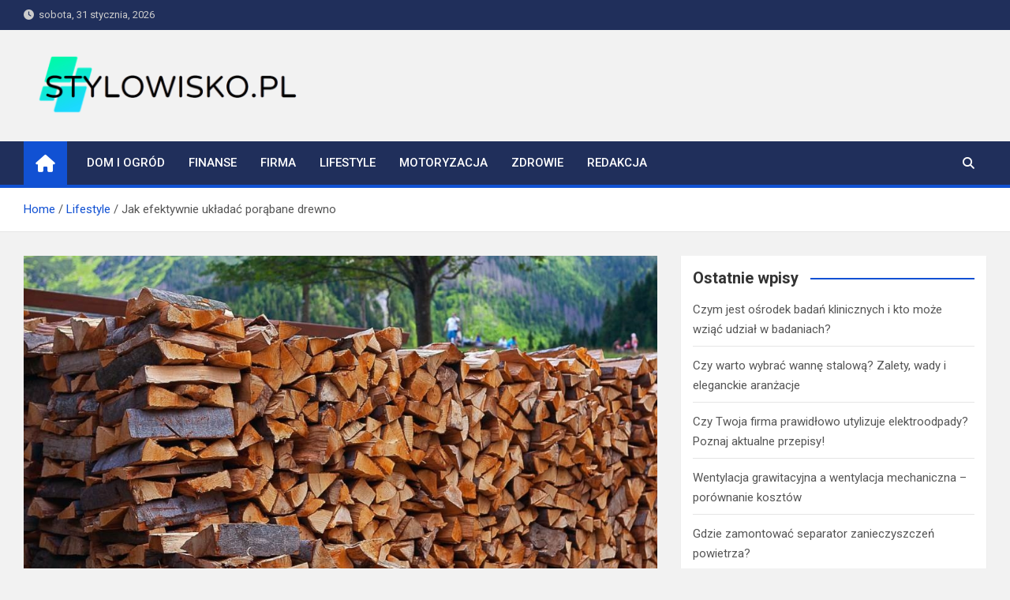

--- FILE ---
content_type: text/html; charset=UTF-8
request_url: https://www.stylowisko.pl/jak-ukladac-porabane-drewno/
body_size: 22359
content:
<!doctype html><html lang="pl-PL"><head><meta charset="UTF-8"><meta name="viewport" content="width=device-width, initial-scale=1, shrink-to-fit=no"><link rel="profile" href="https://gmpg.org/xfn/11"><meta name='robots' content='index, follow, max-image-preview:large, max-snippet:-1, max-video-preview:-1' /> <script data-cfasync="false" data-pagespeed-no-defer>var gtm4wp_datalayer_name = "dataLayer";
	var dataLayer = dataLayer || [];</script> <title>Jak efektywnie układać porąbane drewno - stylowisko.pl</title><link rel="canonical" href="https://www.stylowisko.pl/jak-ukladac-porabane-drewno/" /><meta property="og:locale" content="pl_PL" /><meta property="og:type" content="article" /><meta property="og:title" content="Jak efektywnie układać porąbane drewno" /><meta property="og:description" content="Czytelniku! Prosimy pamiętać, że wszystkie porady oraz pomoce wprowadzone na naszej stronie nie zastępują własnej konsultacji ze specjalistą/lekarzem. Korzystanie z treści umieszczonych na naszym blogu w praktyce zawsze powinno być&hellip;" /><meta property="og:url" content="https://www.stylowisko.pl/jak-ukladac-porabane-drewno/" /><meta property="og:site_name" content="stylowisko.pl" /><meta property="article:published_time" content="2023-01-06T08:54:14+00:00" /><meta property="article:modified_time" content="2024-01-06T09:54:49+00:00" /><meta property="og:image" content="https://www.stylowisko.pl/wp-content/uploads/2023/09/ukladanie-drewna-do-suszenia.jpg" /><meta property="og:image:width" content="976" /><meta property="og:image:height" content="650" /><meta property="og:image:type" content="image/jpeg" /><meta name="author" content="redakcja" /><meta name="twitter:card" content="summary_large_image" /><meta name="twitter:label1" content="Napisane przez" /><meta name="twitter:data1" content="redakcja" /><meta name="twitter:label2" content="Szacowany czas czytania" /><meta name="twitter:data2" content="16 minut" /> <script type="application/ld+json" class="yoast-schema-graph">{"@context":"https://schema.org","@graph":[{"@type":"Article","@id":"https://www.stylowisko.pl/jak-ukladac-porabane-drewno/#article","isPartOf":{"@id":"https://www.stylowisko.pl/jak-ukladac-porabane-drewno/"},"author":{"name":"redakcja","@id":"https://www.stylowisko.pl/#/schema/person/bdf279b1996e40ebb682e4abd78d1de8"},"headline":"Jak efektywnie układać porąbane drewno","datePublished":"2023-01-06T08:54:14+00:00","dateModified":"2024-01-06T09:54:49+00:00","mainEntityOfPage":{"@id":"https://www.stylowisko.pl/jak-ukladac-porabane-drewno/"},"wordCount":3119,"commentCount":0,"publisher":{"@id":"https://www.stylowisko.pl/#organization"},"image":{"@id":"https://www.stylowisko.pl/jak-ukladac-porabane-drewno/#primaryimage"},"thumbnailUrl":"https://www.stylowisko.pl/wp-content/uploads/2023/09/jak-ukladac-drewno-opalowe.jpg","articleSection":["Lifestyle"],"inLanguage":"pl-PL","potentialAction":[{"@type":"CommentAction","name":"Comment","target":["https://www.stylowisko.pl/jak-ukladac-porabane-drewno/#respond"]}]},{"@type":"WebPage","@id":"https://www.stylowisko.pl/jak-ukladac-porabane-drewno/","url":"https://www.stylowisko.pl/jak-ukladac-porabane-drewno/","name":"Jak efektywnie układać porąbane drewno - stylowisko.pl","isPartOf":{"@id":"https://www.stylowisko.pl/#website"},"primaryImageOfPage":{"@id":"https://www.stylowisko.pl/jak-ukladac-porabane-drewno/#primaryimage"},"image":{"@id":"https://www.stylowisko.pl/jak-ukladac-porabane-drewno/#primaryimage"},"thumbnailUrl":"https://www.stylowisko.pl/wp-content/uploads/2023/09/jak-ukladac-drewno-opalowe.jpg","datePublished":"2023-01-06T08:54:14+00:00","dateModified":"2024-01-06T09:54:49+00:00","breadcrumb":{"@id":"https://www.stylowisko.pl/jak-ukladac-porabane-drewno/#breadcrumb"},"inLanguage":"pl-PL","potentialAction":[{"@type":"ReadAction","target":["https://www.stylowisko.pl/jak-ukladac-porabane-drewno/"]}]},{"@type":"ImageObject","inLanguage":"pl-PL","@id":"https://www.stylowisko.pl/jak-ukladac-porabane-drewno/#primaryimage","url":"https://www.stylowisko.pl/wp-content/uploads/2023/09/jak-ukladac-drewno-opalowe.jpg","contentUrl":"https://www.stylowisko.pl/wp-content/uploads/2023/09/jak-ukladac-drewno-opalowe.jpg","width":1024,"height":623,"caption":"jak układać drewno opałowe"},{"@type":"BreadcrumbList","@id":"https://www.stylowisko.pl/jak-ukladac-porabane-drewno/#breadcrumb","itemListElement":[{"@type":"ListItem","position":1,"name":"Strona główna","item":"https://www.stylowisko.pl/"},{"@type":"ListItem","position":2,"name":"Jak efektywnie układać porąbane drewno"}]},{"@type":"WebSite","@id":"https://www.stylowisko.pl/#website","url":"https://www.stylowisko.pl/","name":"stylowisko.pl","description":"Blog","publisher":{"@id":"https://www.stylowisko.pl/#organization"},"potentialAction":[{"@type":"SearchAction","target":{"@type":"EntryPoint","urlTemplate":"https://www.stylowisko.pl/?s={search_term_string}"},"query-input":"required name=search_term_string"}],"inLanguage":"pl-PL"},{"@type":"Organization","@id":"https://www.stylowisko.pl/#organization","name":"stylowisko.pl","url":"https://www.stylowisko.pl/","logo":{"@type":"ImageObject","inLanguage":"pl-PL","@id":"https://www.stylowisko.pl/#/schema/logo/image/","url":"https://www.stylowisko.pl/wp-content/uploads/2023/09/cropped-stylowisko.pl-blog-wielotematyczny.png","contentUrl":"https://www.stylowisko.pl/wp-content/uploads/2023/09/cropped-stylowisko.pl-blog-wielotematyczny.png","width":791,"height":173,"caption":"stylowisko.pl"},"image":{"@id":"https://www.stylowisko.pl/#/schema/logo/image/"}},{"@type":"Person","@id":"https://www.stylowisko.pl/#/schema/person/bdf279b1996e40ebb682e4abd78d1de8","name":"redakcja","image":{"@type":"ImageObject","inLanguage":"pl-PL","@id":"https://www.stylowisko.pl/#/schema/person/image/","url":"https://secure.gravatar.com/avatar/8637b7166687e40a02dd8eb9b9c22f56?s=96&d=mm&r=g","contentUrl":"https://secure.gravatar.com/avatar/8637b7166687e40a02dd8eb9b9c22f56?s=96&d=mm&r=g","caption":"redakcja"},"sameAs":["https://www.stylowisko.pl"],"url":"https://www.stylowisko.pl/redakcja/admin/"}]}</script> <link rel='dns-prefetch' href='//fonts.googleapis.com' /><link rel="alternate" type="application/rss+xml" title="stylowisko.pl &raquo; Kanał z wpisami" href="https://www.stylowisko.pl/feed/" /><link rel="alternate" type="application/rss+xml" title="stylowisko.pl &raquo; Kanał z komentarzami" href="https://www.stylowisko.pl/comments/feed/" /><link rel="alternate" type="application/rss+xml" title="stylowisko.pl &raquo; Jak efektywnie układać porąbane drewno Kanał z komentarzami" href="https://www.stylowisko.pl/jak-ukladac-porabane-drewno/feed/" /><style>img.wp-smiley,
img.emoji {
	display: inline !important;
	border: none !important;
	box-shadow: none !important;
	height: 1em !important;
	width: 1em !important;
	margin: 0 0.07em !important;
	vertical-align: -0.1em !important;
	background: none !important;
	padding: 0 !important;
}</style><link rel='stylesheet' id='wp-block-library-css' href='https://www.stylowisko.pl/wp-includes/css/dist/block-library/style.min.css?ver=8d7fe98f27107495d7fca9f0b4d1394c' media='all' /><style id='classic-theme-styles-inline-css'>/*! This file is auto-generated */
.wp-block-button__link{color:#fff;background-color:#32373c;border-radius:9999px;box-shadow:none;text-decoration:none;padding:calc(.667em + 2px) calc(1.333em + 2px);font-size:1.125em}.wp-block-file__button{background:#32373c;color:#fff;text-decoration:none}</style><style id='global-styles-inline-css'>body{--wp--preset--color--black: #000000;--wp--preset--color--cyan-bluish-gray: #abb8c3;--wp--preset--color--white: #ffffff;--wp--preset--color--pale-pink: #f78da7;--wp--preset--color--vivid-red: #cf2e2e;--wp--preset--color--luminous-vivid-orange: #ff6900;--wp--preset--color--luminous-vivid-amber: #fcb900;--wp--preset--color--light-green-cyan: #7bdcb5;--wp--preset--color--vivid-green-cyan: #00d084;--wp--preset--color--pale-cyan-blue: #8ed1fc;--wp--preset--color--vivid-cyan-blue: #0693e3;--wp--preset--color--vivid-purple: #9b51e0;--wp--preset--gradient--vivid-cyan-blue-to-vivid-purple: linear-gradient(135deg,rgba(6,147,227,1) 0%,rgb(155,81,224) 100%);--wp--preset--gradient--light-green-cyan-to-vivid-green-cyan: linear-gradient(135deg,rgb(122,220,180) 0%,rgb(0,208,130) 100%);--wp--preset--gradient--luminous-vivid-amber-to-luminous-vivid-orange: linear-gradient(135deg,rgba(252,185,0,1) 0%,rgba(255,105,0,1) 100%);--wp--preset--gradient--luminous-vivid-orange-to-vivid-red: linear-gradient(135deg,rgba(255,105,0,1) 0%,rgb(207,46,46) 100%);--wp--preset--gradient--very-light-gray-to-cyan-bluish-gray: linear-gradient(135deg,rgb(238,238,238) 0%,rgb(169,184,195) 100%);--wp--preset--gradient--cool-to-warm-spectrum: linear-gradient(135deg,rgb(74,234,220) 0%,rgb(151,120,209) 20%,rgb(207,42,186) 40%,rgb(238,44,130) 60%,rgb(251,105,98) 80%,rgb(254,248,76) 100%);--wp--preset--gradient--blush-light-purple: linear-gradient(135deg,rgb(255,206,236) 0%,rgb(152,150,240) 100%);--wp--preset--gradient--blush-bordeaux: linear-gradient(135deg,rgb(254,205,165) 0%,rgb(254,45,45) 50%,rgb(107,0,62) 100%);--wp--preset--gradient--luminous-dusk: linear-gradient(135deg,rgb(255,203,112) 0%,rgb(199,81,192) 50%,rgb(65,88,208) 100%);--wp--preset--gradient--pale-ocean: linear-gradient(135deg,rgb(255,245,203) 0%,rgb(182,227,212) 50%,rgb(51,167,181) 100%);--wp--preset--gradient--electric-grass: linear-gradient(135deg,rgb(202,248,128) 0%,rgb(113,206,126) 100%);--wp--preset--gradient--midnight: linear-gradient(135deg,rgb(2,3,129) 0%,rgb(40,116,252) 100%);--wp--preset--font-size--small: 13px;--wp--preset--font-size--medium: 20px;--wp--preset--font-size--large: 36px;--wp--preset--font-size--x-large: 42px;--wp--preset--spacing--20: 0.44rem;--wp--preset--spacing--30: 0.67rem;--wp--preset--spacing--40: 1rem;--wp--preset--spacing--50: 1.5rem;--wp--preset--spacing--60: 2.25rem;--wp--preset--spacing--70: 3.38rem;--wp--preset--spacing--80: 5.06rem;--wp--preset--shadow--natural: 6px 6px 9px rgba(0, 0, 0, 0.2);--wp--preset--shadow--deep: 12px 12px 50px rgba(0, 0, 0, 0.4);--wp--preset--shadow--sharp: 6px 6px 0px rgba(0, 0, 0, 0.2);--wp--preset--shadow--outlined: 6px 6px 0px -3px rgba(255, 255, 255, 1), 6px 6px rgba(0, 0, 0, 1);--wp--preset--shadow--crisp: 6px 6px 0px rgba(0, 0, 0, 1);}:where(.is-layout-flex){gap: 0.5em;}:where(.is-layout-grid){gap: 0.5em;}body .is-layout-flow > .alignleft{float: left;margin-inline-start: 0;margin-inline-end: 2em;}body .is-layout-flow > .alignright{float: right;margin-inline-start: 2em;margin-inline-end: 0;}body .is-layout-flow > .aligncenter{margin-left: auto !important;margin-right: auto !important;}body .is-layout-constrained > .alignleft{float: left;margin-inline-start: 0;margin-inline-end: 2em;}body .is-layout-constrained > .alignright{float: right;margin-inline-start: 2em;margin-inline-end: 0;}body .is-layout-constrained > .aligncenter{margin-left: auto !important;margin-right: auto !important;}body .is-layout-constrained > :where(:not(.alignleft):not(.alignright):not(.alignfull)){max-width: var(--wp--style--global--content-size);margin-left: auto !important;margin-right: auto !important;}body .is-layout-constrained > .alignwide{max-width: var(--wp--style--global--wide-size);}body .is-layout-flex{display: flex;}body .is-layout-flex{flex-wrap: wrap;align-items: center;}body .is-layout-flex > *{margin: 0;}body .is-layout-grid{display: grid;}body .is-layout-grid > *{margin: 0;}:where(.wp-block-columns.is-layout-flex){gap: 2em;}:where(.wp-block-columns.is-layout-grid){gap: 2em;}:where(.wp-block-post-template.is-layout-flex){gap: 1.25em;}:where(.wp-block-post-template.is-layout-grid){gap: 1.25em;}.has-black-color{color: var(--wp--preset--color--black) !important;}.has-cyan-bluish-gray-color{color: var(--wp--preset--color--cyan-bluish-gray) !important;}.has-white-color{color: var(--wp--preset--color--white) !important;}.has-pale-pink-color{color: var(--wp--preset--color--pale-pink) !important;}.has-vivid-red-color{color: var(--wp--preset--color--vivid-red) !important;}.has-luminous-vivid-orange-color{color: var(--wp--preset--color--luminous-vivid-orange) !important;}.has-luminous-vivid-amber-color{color: var(--wp--preset--color--luminous-vivid-amber) !important;}.has-light-green-cyan-color{color: var(--wp--preset--color--light-green-cyan) !important;}.has-vivid-green-cyan-color{color: var(--wp--preset--color--vivid-green-cyan) !important;}.has-pale-cyan-blue-color{color: var(--wp--preset--color--pale-cyan-blue) !important;}.has-vivid-cyan-blue-color{color: var(--wp--preset--color--vivid-cyan-blue) !important;}.has-vivid-purple-color{color: var(--wp--preset--color--vivid-purple) !important;}.has-black-background-color{background-color: var(--wp--preset--color--black) !important;}.has-cyan-bluish-gray-background-color{background-color: var(--wp--preset--color--cyan-bluish-gray) !important;}.has-white-background-color{background-color: var(--wp--preset--color--white) !important;}.has-pale-pink-background-color{background-color: var(--wp--preset--color--pale-pink) !important;}.has-vivid-red-background-color{background-color: var(--wp--preset--color--vivid-red) !important;}.has-luminous-vivid-orange-background-color{background-color: var(--wp--preset--color--luminous-vivid-orange) !important;}.has-luminous-vivid-amber-background-color{background-color: var(--wp--preset--color--luminous-vivid-amber) !important;}.has-light-green-cyan-background-color{background-color: var(--wp--preset--color--light-green-cyan) !important;}.has-vivid-green-cyan-background-color{background-color: var(--wp--preset--color--vivid-green-cyan) !important;}.has-pale-cyan-blue-background-color{background-color: var(--wp--preset--color--pale-cyan-blue) !important;}.has-vivid-cyan-blue-background-color{background-color: var(--wp--preset--color--vivid-cyan-blue) !important;}.has-vivid-purple-background-color{background-color: var(--wp--preset--color--vivid-purple) !important;}.has-black-border-color{border-color: var(--wp--preset--color--black) !important;}.has-cyan-bluish-gray-border-color{border-color: var(--wp--preset--color--cyan-bluish-gray) !important;}.has-white-border-color{border-color: var(--wp--preset--color--white) !important;}.has-pale-pink-border-color{border-color: var(--wp--preset--color--pale-pink) !important;}.has-vivid-red-border-color{border-color: var(--wp--preset--color--vivid-red) !important;}.has-luminous-vivid-orange-border-color{border-color: var(--wp--preset--color--luminous-vivid-orange) !important;}.has-luminous-vivid-amber-border-color{border-color: var(--wp--preset--color--luminous-vivid-amber) !important;}.has-light-green-cyan-border-color{border-color: var(--wp--preset--color--light-green-cyan) !important;}.has-vivid-green-cyan-border-color{border-color: var(--wp--preset--color--vivid-green-cyan) !important;}.has-pale-cyan-blue-border-color{border-color: var(--wp--preset--color--pale-cyan-blue) !important;}.has-vivid-cyan-blue-border-color{border-color: var(--wp--preset--color--vivid-cyan-blue) !important;}.has-vivid-purple-border-color{border-color: var(--wp--preset--color--vivid-purple) !important;}.has-vivid-cyan-blue-to-vivid-purple-gradient-background{background: var(--wp--preset--gradient--vivid-cyan-blue-to-vivid-purple) !important;}.has-light-green-cyan-to-vivid-green-cyan-gradient-background{background: var(--wp--preset--gradient--light-green-cyan-to-vivid-green-cyan) !important;}.has-luminous-vivid-amber-to-luminous-vivid-orange-gradient-background{background: var(--wp--preset--gradient--luminous-vivid-amber-to-luminous-vivid-orange) !important;}.has-luminous-vivid-orange-to-vivid-red-gradient-background{background: var(--wp--preset--gradient--luminous-vivid-orange-to-vivid-red) !important;}.has-very-light-gray-to-cyan-bluish-gray-gradient-background{background: var(--wp--preset--gradient--very-light-gray-to-cyan-bluish-gray) !important;}.has-cool-to-warm-spectrum-gradient-background{background: var(--wp--preset--gradient--cool-to-warm-spectrum) !important;}.has-blush-light-purple-gradient-background{background: var(--wp--preset--gradient--blush-light-purple) !important;}.has-blush-bordeaux-gradient-background{background: var(--wp--preset--gradient--blush-bordeaux) !important;}.has-luminous-dusk-gradient-background{background: var(--wp--preset--gradient--luminous-dusk) !important;}.has-pale-ocean-gradient-background{background: var(--wp--preset--gradient--pale-ocean) !important;}.has-electric-grass-gradient-background{background: var(--wp--preset--gradient--electric-grass) !important;}.has-midnight-gradient-background{background: var(--wp--preset--gradient--midnight) !important;}.has-small-font-size{font-size: var(--wp--preset--font-size--small) !important;}.has-medium-font-size{font-size: var(--wp--preset--font-size--medium) !important;}.has-large-font-size{font-size: var(--wp--preset--font-size--large) !important;}.has-x-large-font-size{font-size: var(--wp--preset--font-size--x-large) !important;}
.wp-block-navigation a:where(:not(.wp-element-button)){color: inherit;}
:where(.wp-block-post-template.is-layout-flex){gap: 1.25em;}:where(.wp-block-post-template.is-layout-grid){gap: 1.25em;}
:where(.wp-block-columns.is-layout-flex){gap: 2em;}:where(.wp-block-columns.is-layout-grid){gap: 2em;}
.wp-block-pullquote{font-size: 1.5em;line-height: 1.6;}</style><link rel='stylesheet' id='cfblbcss-css' href='https://www.stylowisko.pl/wp-content/plugins/cardoza-facebook-like-box/cardozafacebook.css?ver=8d7fe98f27107495d7fca9f0b4d1394c' media='all' /><link rel='stylesheet' id='ez-toc-css' href='https://www.stylowisko.pl/wp-content/plugins/easy-table-of-contents/assets/css/screen.min.css?ver=2.0.54.1' media='all' /><style id='ez-toc-inline-css'>div#ez-toc-container .ez-toc-title {font-size: 120%;}div#ez-toc-container .ez-toc-title {font-weight: 500;}div#ez-toc-container ul li {font-size: 95%;}div#ez-toc-container nav ul ul li ul li {font-size: 90%!important;}
.ez-toc-container-direction {direction: ltr;}.ez-toc-counter ul{counter-reset: item ;}.ez-toc-counter nav ul li a::before {content: counters(item, ".", decimal) ". ";display: inline-block;counter-increment: item;flex-grow: 0;flex-shrink: 0;margin-right: .2em; float: left; }.ez-toc-widget-direction {direction: ltr;}.ez-toc-widget-container ul{counter-reset: item ;}.ez-toc-widget-container nav ul li a::before {content: counters(item, ".", decimal) ". ";display: inline-block;counter-increment: item;flex-grow: 0;flex-shrink: 0;margin-right: .2em; float: left; }</style><link rel='stylesheet' id='bootstrap-style-css' href='https://www.stylowisko.pl/wp-content/themes/magazinenp/assets/vendor/bootstrap/css/bootstrap.min.css?ver=4.0.0' media='all' /><link rel='stylesheet' id='font-awesome-style-css' href='https://www.stylowisko.pl/wp-content/themes/magazinenp/assets/vendor/font-awesome/css/font-awesome.css?ver=8d7fe98f27107495d7fca9f0b4d1394c' media='all' /><link rel='stylesheet' id='magazinenp-google-fonts-css' href='//fonts.googleapis.com/css?family=Roboto%3A100%2C300%2C300i%2C400%2C400i%2C500%2C500i%2C700%2C700i&#038;ver=8d7fe98f27107495d7fca9f0b4d1394c' media='all' /><link rel='stylesheet' id='owl-carousel-css' href='https://www.stylowisko.pl/wp-content/themes/magazinenp/assets/vendor/owl-carousel/owl.carousel.min.css?ver=2.3.4' media='all' /><link rel='stylesheet' id='magazinenp-main-style-css' href='https://www.stylowisko.pl/wp-content/themes/magazinenp/assets/css/magazinenp.css?ver=1.1.14' media='all' /><link rel='stylesheet' id='magazinenp-style-css' href='https://www.stylowisko.pl/wp-content/themes/magazinenp/style.css?ver=8d7fe98f27107495d7fca9f0b4d1394c' media='all' /> <script src='https://www.stylowisko.pl/wp-includes/js/jquery/jquery.min.js?ver=3.7.0' id='jquery-core-js'></script> <link rel="https://api.w.org/" href="https://www.stylowisko.pl/wp-json/" /><link rel="alternate" type="application/json" href="https://www.stylowisko.pl/wp-json/wp/v2/posts/227" /><link rel="EditURI" type="application/rsd+xml" title="RSD" href="https://www.stylowisko.pl/xmlrpc.php?rsd" /><link rel='shortlink' href='https://www.stylowisko.pl/?p=227' /><link rel="alternate" type="application/json+oembed" href="https://www.stylowisko.pl/wp-json/oembed/1.0/embed?url=https%3A%2F%2Fwww.stylowisko.pl%2Fjak-ukladac-porabane-drewno%2F" /><link rel="alternate" type="text/xml+oembed" href="https://www.stylowisko.pl/wp-json/oembed/1.0/embed?url=https%3A%2F%2Fwww.stylowisko.pl%2Fjak-ukladac-porabane-drewno%2F&#038;format=xml" /> <script data-cfasync="false" data-pagespeed-no-defer type="text/javascript">var dataLayer_content = {"pagePostType":"post","pagePostType2":"single-post","pageCategory":["lifestyle"],"pagePostAuthor":"redakcja"};
	dataLayer.push( dataLayer_content );</script> <script data-cfasync="false">(function(w,d,s,l,i){w[l]=w[l]||[];w[l].push({'gtm.start':
new Date().getTime(),event:'gtm.js'});var f=d.getElementsByTagName(s)[0],
j=d.createElement(s),dl=l!='dataLayer'?'&l='+l:'';j.async=true;j.src=
'//www.googletagmanager.com/gtm.js?id='+i+dl;f.parentNode.insertBefore(j,f);
})(window,document,'script','dataLayer','GTM-NMBKR6BX');</script> <link rel="pingback" href="https://www.stylowisko.pl/xmlrpc.php"><style class="magazinenp-dynamic-css">.mnp-category-item.mnp-cat-1{background-color:#81d742!important}.mnp-category-item.mnp-cat-1:hover{background-color:#4fa510!important}</style><noscript><style>.lazyload[data-src]{display:none !important;}</style></noscript><style>.lazyload{background-image:none !important;}.lazyload:before{background-image:none !important;}</style><style>.site-title,
			.site-description {
				position: absolute;
				clip: rect(1px, 1px, 1px, 1px);
			}</style><link rel="icon" href="https://www.stylowisko.pl/wp-content/uploads/2023/09/cropped-stylowisko.pl-blog-32x32.png" sizes="32x32" /><link rel="icon" href="https://www.stylowisko.pl/wp-content/uploads/2023/09/cropped-stylowisko.pl-blog-192x192.png" sizes="192x192" /><link rel="apple-touch-icon" href="https://www.stylowisko.pl/wp-content/uploads/2023/09/cropped-stylowisko.pl-blog-180x180.png" /><meta name="msapplication-TileImage" content="https://www.stylowisko.pl/wp-content/uploads/2023/09/cropped-stylowisko.pl-blog-270x270.png" /><style id="wp-custom-css">.cta-containero {
    background-color: #3498db; /* Niebieskie tło */
    color: white; /* Biały tekst */
    padding: 20px;
    border-radius: 5px;
    text-align: center;
    margin: 20px 0;
    transition: transform 0.3s ease, background-color 0.3s ease; /* Dodana animacja zmiany koloru tła */
}

.cta-containero:hover {
    transform: scale(1.05); /* Delikatne powiększenie całego elementu po najechaniu */
    background-color: #2980b9; /* Ciemniejszy niebieski po najechaniu */
}

.cta-texto {
    font-size: 16px;
    margin-bottom: 20px;
    transition: color 0.3s ease; /* Dodana animacja zmiany koloru tekstu */
}

.cta-texto:hover {
    color: #f0f0f0; /* Jaśniejszy kolor tekstu po najechaniu */
}

.cta-linko {
    color: white;
    text-decoration: none;
    font-weight: bold;
    transition: color 0.3s ease; /* Dodana animacja zmiany koloru linku */
}

.cta-linko:hover {
    color: #f0f0f0; /* Jaśniejszy kolor linku po najechaniu */
}

/* Uniwersalny styl dla ładnej tabelki */
  .pretty-table-container {
    width: 100%;
    margin: 20px 0;
    overflow: hidden; /* Zapobiega pojawianiu się pasków przewijania */
  }
  
  .pretty-table {
    width: 100%;
    border-collapse: separate; /* Pozwala na stosowanie border-radius */
    border-spacing: 0;
    table-layout: fixed; /* Tabela zawsze zajmuje 100% szerokości */
    background-color: #fff;
    box-shadow: 0 2px 8px rgba(0, 0, 0, 0.1);
    border-radius: 8px;
  }
  
  .pretty-table th,
  .pretty-table td {
    padding: 12px 15px;
    text-align: left;
    word-wrap: break-word;
  }
  
  /* Stylizacja nagłówków – gradient i wyraziste kolory */
  .pretty-table thead th {
    background: linear-gradient(45deg, #6fb1fc, #4364f7);
    color: #fff;
    font-weight: 600;
    border-bottom: 2px solid #ddd;
  }
  
  /* Stylizacja wierszy */
  .pretty-table tbody tr {
    transition: background-color 0.3s ease;
  }
  
  .pretty-table tbody tr:nth-child(even) {
    background-color: #f9f9f9;
  }
  
  .pretty-table tbody tr:nth-child(odd) {
    background-color: #fff;
  }
  
  .pretty-table tbody tr:hover {
    background-color: #e6f7ff;
  }
  
  .pretty-table tbody td {
    border-bottom: 1px solid #eee;
  }
  
  /* Usunięcie dolnej granicy w ostatnim wierszu */
  .pretty-table tbody tr:last-child td {
    border-bottom: none;
  }
  
  /* Responsywność – zmniejszenie paddingu na mniejszych ekranach */
  @media screen and (max-width: 600px) {
    .pretty-table th,
    .pretty-table td {
      padding: 10px 12px;
    }
  }</style></head><body data-rsssl=1 class="post-template-default single single-post postid-227 single-format-standard wp-custom-logo theme-body group-blog title-style4 magazinenp-image-hover-effect-theme_default right full_width_content_layout"><div id="page" class="site">
<a class="skip-link screen-reader-text" href="#content">Skip to content</a><header id="masthead" class="site-header"><div class="mnp-top-header"><div class="container"><div class="row gutter-10"><div class="col col-sm mnp-date-section"><div class="date"><ul><li>
<i class="mnp-icon fa fa-clock"></i>&nbsp;&nbsp;sobota, 31 stycznia, 2026</li></ul></div></div></div></div></div><div class="mnp-mid-header" ><div class="container"><div class="row align-items-center"><div class="col-lg-4 mnp-branding-wrap"><div class="site-branding navbar-brand">
<a href="https://www.stylowisko.pl/" class="custom-logo-link" rel="home"><img width="791" height="173" src="[data-uri]" class="custom-logo lazyload" alt="stylowisko.pl blog wielotematyczny" decoding="async" fetchpriority="high"   data-src="https://www.stylowisko.pl/wp-content/uploads/2023/09/cropped-stylowisko.pl-blog-wielotematyczny.png" data-srcset="https://www.stylowisko.pl/wp-content/uploads/2023/09/cropped-stylowisko.pl-blog-wielotematyczny.png 791w, https://www.stylowisko.pl/wp-content/uploads/2023/09/cropped-stylowisko.pl-blog-wielotematyczny-300x66.png 300w, https://www.stylowisko.pl/wp-content/uploads/2023/09/cropped-stylowisko.pl-blog-wielotematyczny-768x168.png 768w" data-sizes="auto" data-eio-rwidth="791" data-eio-rheight="173" /><noscript><img width="791" height="173" src="https://www.stylowisko.pl/wp-content/uploads/2023/09/cropped-stylowisko.pl-blog-wielotematyczny.png" class="custom-logo" alt="stylowisko.pl blog wielotematyczny" decoding="async" fetchpriority="high" srcset="https://www.stylowisko.pl/wp-content/uploads/2023/09/cropped-stylowisko.pl-blog-wielotematyczny.png 791w, https://www.stylowisko.pl/wp-content/uploads/2023/09/cropped-stylowisko.pl-blog-wielotematyczny-300x66.png 300w, https://www.stylowisko.pl/wp-content/uploads/2023/09/cropped-stylowisko.pl-blog-wielotematyczny-768x168.png 768w" sizes="(max-width: 791px) 100vw, 791px" data-eio="l" /></noscript></a><h2 class="site-title"><a href="https://www.stylowisko.pl/"
rel="home">stylowisko.pl</a></h2><p class="site-description">Blog</p></div></div></div></div></div><nav class="mnp-bottom-header navbar navbar-expand-lg d-block mnp-sticky1"><div class="navigation-bar"><div class="navigation-bar-top"><div class="container"><div class="mnp-home-icon"><a href="https://www.stylowisko.pl/" rel="home"><i
class="fa fa-home"></i></a></div>
<button class="navbar-toggler menu-toggle collapsed" type="button" data-toggle="collapse"
data-target="#navbarCollapse" aria-controls="navbarCollapse" aria-expanded="false"
aria-label="Toggle navigation"></button>
<button class="search-toggle"></button></div><div class="search-bar"><div class="container"><div id="magazinenp-search-block" class="search-block off"><form action="https://www.stylowisko.pl/" method="get" class="search-form">
<label class="assistive-text"> Szukaj </label><div class="input-group">
<input type="search" value="" placeholder="Szukaj" class="form-control s" name="s"><div class="input-group-prepend">
<button class="btn btn-theme">Szukaj</button></div></div></form></div></div></div></div><div class="navbar-main"><div class="container"><div class="mnp-home-icon"><a href="https://www.stylowisko.pl/" rel="home"><i
class="fa fa-home"></i></a></div><div class="collapse navbar-collapse" id="navbarCollapse"><div id="site-navigation"
class="main-navigation nav-uppercase"
role="navigation"><ul class="nav-menu navbar-nav d-lg-block"><li id="menu-item-2209" class="menu-item menu-item-type-taxonomy menu-item-object-category menu-item-2209"><a href="https://www.stylowisko.pl/dom-i-ogrod/">Dom i ogród</a></li><li id="menu-item-2210" class="menu-item menu-item-type-taxonomy menu-item-object-category menu-item-2210"><a href="https://www.stylowisko.pl/finanse/">Finanse</a></li><li id="menu-item-2211" class="menu-item menu-item-type-taxonomy menu-item-object-category menu-item-2211"><a href="https://www.stylowisko.pl/firma/">Firma</a></li><li id="menu-item-2212" class="menu-item menu-item-type-taxonomy menu-item-object-category current-post-ancestor current-menu-parent current-post-parent menu-item-2212"><a href="https://www.stylowisko.pl/lifestyle/">Lifestyle</a></li><li id="menu-item-2213" class="menu-item menu-item-type-taxonomy menu-item-object-category menu-item-2213"><a href="https://www.stylowisko.pl/motoryzacja/">Motoryzacja</a></li><li id="menu-item-2214" class="menu-item menu-item-type-taxonomy menu-item-object-category menu-item-2214"><a href="https://www.stylowisko.pl/zdrowie/">Zdrowie</a></li><li id="menu-item-3306" class="menu-item menu-item-type-post_type menu-item-object-page menu-item-3306"><a href="https://www.stylowisko.pl/redakcja/">Redakcja</a></li></ul></div></div><div class="nav-search">
<button class="search-toggle"></button></div></div></div></div></nav><div id="breadcrumb"><div class="container"><div role="navigation" aria-label="Breadcrumbs" class="breadcrumb-trail breadcrumbs" itemprop="breadcrumb"><ul class="trail-items" itemscope itemtype="http://schema.org/BreadcrumbList"><meta name="numberOfItems" content="3" /><meta name="itemListOrder" content="Ascending" /><li itemprop="itemListElement" itemscope itemtype="http://schema.org/ListItem" class="trail-item trail-begin"><a href="https://www.stylowisko.pl/" rel="home" itemprop="item"><span itemprop="name">Home</span></a><meta itemprop="position" content="1" /></li><li itemprop="itemListElement" itemscope itemtype="http://schema.org/ListItem" class="trail-item"><a href="https://www.stylowisko.pl/lifestyle/" itemprop="item"><span itemprop="name">Lifestyle</span></a><meta itemprop="position" content="2" /></li><li itemprop="itemListElement" itemscope itemtype="http://schema.org/ListItem" class="trail-item trail-end"><span itemprop="name">Jak efektywnie układać porąbane drewno</span><meta itemprop="position" content="3" /></li></ul></div></div></div></header><div id="content"
class="site-content"><div class="container"><div class="row justify-content-center site-content-row"><div id="primary" class="content-area col-lg-8 "><main id="main" class="site-main"><div class="post-227 post type-post status-publish format-standard has-post-thumbnail hentry category-lifestyle"><figure class="post-featured-image page-single-img-wrap magazinenp-parts-item"><div class="mnp-post-image lazyload"
style="" data-back="https://www.stylowisko.pl/wp-content/uploads/2023/09/jak-ukladac-drewno-opalowe.jpg"></div></figure><div class="entry-meta category-meta"><div class="cat-links">			<a class="mnp-category-item mnp-cat-6"
href="https://www.stylowisko.pl/lifestyle/" rel="category tag">Lifestyle</a></div></div><header class="entry-header magazinenp-parts-item"><h1 class="entry-title">Jak efektywnie układać porąbane drewno</h1></header><div class="entry-meta magazinenp-parts-item"><div class="date created-date"><a href="https://www.stylowisko.pl/jak-ukladac-porabane-drewno/" title="Jak efektywnie układać porąbane drewno"><i class="mnp-icon fa fa-clock"></i>3 lata temu</a></div><div class="by-author vcard author"><a href="https://www.stylowisko.pl/redakcja/admin/"><i class="mnp-icon fa fa-user-circle"></i>redakcja</a></div><div class="comments">
<a href="https://www.stylowisko.pl/jak-ukladac-porabane-drewno/#respond">Brak komentarzy</a></div></div><div class="entry-content magazinenp-parts-item"><p style="text-align: justify;"><span style="color: #ff0000;"><em><br />
</em><br />
<strong>Czytelniku!</strong><br />
Prosimy pamiętać, że wszystkie porady oraz pomoce wprowadzone na naszej stronie nie zastępują własnej konsultacji ze specjalistą/lekarzem. Korzystanie z treści umieszczonych na naszym blogu w praktyce zawsze powinno być konsultowane z profesjonalistą o odpowiednich kwalifikacjach. Redakcja i wydawcy naszej strony internetowej nie ponoszą winy za wykorzystanie informacji publikowanych na stronie.<em><br />
</em></span></p><p style="text-align: justify;">Układanie i przechowywanie porąbanego drewna stanowi kluczowy etap przygotowania opału, zarówno w celach grzewczych, jak i komercyjnych. Prawidłowe zorganizowanie stosu drewna nie tylko zapewni optymalne warunki suszenia, ale także ułatwi późniejszy dostęp i użytkowanie. W poniższym artykule przedstawimy wskazówki dotyczące efektywnego układania porąbanego drewna, uwzględniając techniczne aspekty tego procesu.</p><p><strong>1. Wybór lokalizacji:</strong><br />
Przed rozpoczęciem układania drewna, należy odpowiednio dobrać miejsce. Wybierz obszar z dala od źródeł wilgoci i blisko miejsca, w którym drewno będzie wykorzystywane. Unikaj przewiewnych miejsc, które mogą przyspieszać wysychanie drewna w niekontrolowany sposób.</p><p><strong>2. Przygotowanie podłoża:</strong><br />
Podłoże, na którym będzie układane drewno, powinno być równane i osuszone. Jeśli to możliwe, zastosuj warstwę tkaniny przepuszczalnej, aby izolować drewno od ziemi i zmniejszyć wilgotność wstępną.</p><p><strong>3. Układanie w systemie krzyżowym:</strong><br />
Najefektywniejszym sposobem układania drewna jest tzw. system krzyżowy. Polega on na ułożeniu kolejnych warstw drewna prostopadle do siebie, tworząc w miarę stabilną konstrukcję. Taki układ zapewnia lepszą wentylację i równomierne suszenie całego stosu.</p><p><strong>4. Zachowanie odstępów:</strong><br />
Pomiędzy poszczególnymi kawałkami drewna pozostaw odstępy, aby zapewnić swobodny przepływ powietrza. To istotne, aby wilgoć mogła parować z drewna, co przyspiesza proces suszenia i redukuje ryzyko pleśni.</p><p><strong>5. Kształt stosu:</strong><br />
Stos drewna warto kształtować, tworząc lekki spadek ku tyłowi. Dzięki temu woda deszczowa będzie spływać z powierzchni stosu, minimalizując wchłanianie wilgoci.</p><p><strong>6. Zabezpieczenie przed deszczem:</strong><br />
Chociaż drewno potrzebuje powietrza do suszenia, nadmierna wilgoć wskutek deszczu może opóźnić ten proces. Zainwestuj w daszek lub plandekę, która ochroni drewno przed opadami atmosferycznymi.</p><p><strong>7. Zastosowanie przekładki:</strong><br />
Na szczycie stosu drewna można zastosować przekładkę &#8211; większy kawałek drewna ułożony pionowo. To zabezpieczy środkową część stosu przed nadmiernym nasłonecznieniem i opadami.</p><p><strong>8. Rotacja drewna:</strong><br />
Aby utrzymać równomierne wysuszenie, warto regularnie obracać drewno w stosie, przenosząc zewnętrzne elementy do środka. To zapobiegnie nadmiernemu wysuszeniu części wystawionych na działanie słońca i wiatru. Efektywne układanie porąbanego drewna to nie tylko kwestia estetyki, ale przede wszystkim funkcjonalności. Poprawnie zorganizowany stos drewna przyspieszy proces suszenia, zapewni optymalne właściwości opałowe oraz zmniejszy ryzyko powstawania szkodliwych mikroorganizmów. Pamiętaj, że odpowiednie przechowywanie drewna to inwestycja w komfort cieplny i oszczędność paliwa.</p><div id="ez-toc-container" class="ez-toc-v2_0_54_1 ez-toc-wrap-center counter-hierarchy ez-toc-counter ez-toc-grey ez-toc-container-direction"><div class="ez-toc-title-container"><p class="ez-toc-title " >Spis Treści</p>
<span class="ez-toc-title-toggle"><a href="#" class="ez-toc-pull-right ez-toc-btn ez-toc-btn-xs ez-toc-btn-default ez-toc-toggle" aria-label="Toggle Table of Content" role="button"><label for="item-697d6bed3cc5f" ><span class=""><span style="display:none;">Toggle</span><span class="ez-toc-icon-toggle-span"><svg style="fill: #999;color:#999" xmlns="http://www.w3.org/2000/svg" class="list-377408" width="20px" height="20px" viewBox="0 0 24 24" fill="none"><path d="M6 6H4v2h2V6zm14 0H8v2h12V6zM4 11h2v2H4v-2zm16 0H8v2h12v-2zM4 16h2v2H4v-2zm16 0H8v2h12v-2z" fill="currentColor"></path></svg><svg style="fill: #999;color:#999" class="arrow-unsorted-368013" xmlns="http://www.w3.org/2000/svg" width="10px" height="10px" viewBox="0 0 24 24" version="1.2" baseProfile="tiny"><path d="M18.2 9.3l-6.2-6.3-6.2 6.3c-.2.2-.3.4-.3.7s.1.5.3.7c.2.2.4.3.7.3h11c.3 0 .5-.1.7-.3.2-.2.3-.5.3-.7s-.1-.5-.3-.7zM5.8 14.7l6.2 6.3 6.2-6.3c.2-.2.3-.5.3-.7s-.1-.5-.3-.7c-.2-.2-.4-.3-.7-.3h-11c-.3 0-.5.1-.7.3-.2.2-.3.5-.3.7s.1.5.3.7z"/></svg></span></span></label><input aria-label="Toggle" aria-label="item-697d6bed3cc5f"  type="checkbox" id="item-697d6bed3cc5f"></a></span></div><nav><ul class='ez-toc-list ez-toc-list-level-1 ' ><li class='ez-toc-page-1 ez-toc-heading-level-2'><a class="ez-toc-link ez-toc-heading-1" href="#Jak_przygotowac_miejsce_do_ukladania_drewna" title="Jak przygotować miejsce do układania drewna?">Jak przygotować miejsce do układania drewna?</a></li><li class='ez-toc-page-1 ez-toc-heading-level-2'><a class="ez-toc-link ez-toc-heading-2" href="#Jakie_sa_najlepsze_techniki_ukladania_drewna_na_stosie" title="Jakie są najlepsze techniki układania drewna na stosie?">Jakie są najlepsze techniki układania drewna na stosie?</a></li><li class='ez-toc-page-1 ez-toc-heading-level-2'><a class="ez-toc-link ez-toc-heading-3" href="#Dlaczego_wazne_jest_prawidlowe_ulozenie_drewna_na_stosie" title="Dlaczego ważne jest prawidłowe ułożenie drewna na stosie?">Dlaczego ważne jest prawidłowe ułożenie drewna na stosie?</a></li><li class='ez-toc-page-1 ez-toc-heading-level-2'><a class="ez-toc-link ez-toc-heading-4" href="#Kiedy_stosowac_ukladanie_poziome_a_kiedy_pionowe" title="Kiedy stosować układanie poziome, a kiedy pionowe?">Kiedy stosować układanie poziome, a kiedy pionowe?</a></li><li class='ez-toc-page-1 ez-toc-heading-level-2'><a class="ez-toc-link ez-toc-heading-5" href="#Jakie_sa_popularne_bledy_w_ukladaniu_drewna_i_jak_ich_uniknac" title="Jakie są popularne błędy w układaniu drewna i jak ich uniknąć?">Jakie są popularne błędy w układaniu drewna i jak ich uniknąć?</a></li><li class='ez-toc-page-1 ez-toc-heading-level-2'><a class="ez-toc-link ez-toc-heading-6" href="#Czy_istnieja_specjalne_zalecenia_dotyczace_ukladania_drewna_lisciastego_i_iglastego" title="Czy istnieją specjalne zalecenia dotyczące układania drewna liściastego i iglastego?">Czy istnieją specjalne zalecenia dotyczące układania drewna liściastego i iglastego?</a></li></ul></nav></div><h2 style="text-align: center;"><span class="ez-toc-section" id="Jak_przygotowac_miejsce_do_ukladania_drewna"></span><em>Jak przygotować miejsce do układania drewna</em>?<span class="ez-toc-section-end"></span></h2><p style="text-align: justify;">Drewno, jako wszechstronny i popularny materiał budowlany, wymaga odpowiedniego przygotowania miejsca przed układaniem. Nie tylko wpływa to na efektywność procesu, ale również na trwałość drewna oraz bezpieczeństwo pracy. Przed przystąpieniem do układania porąbanego drewna, istnieje kilka kluczowych kroków, które należy podjąć w celu zapewnienia optymalnych warunków.</p><p><strong>1. Wybór Odpowiedniego Obszaru</strong><br />
Pierwszym krokiem w przygotowaniu miejsca do układania drewna jest odpowiedni wybór obszaru. Należy wybrać płaską, stabilną powierzchnię, która jest oddalona od budynków i roślinności. Unikaj miejsc, które mogą być narażone na nadmierną wilgoć, co może prowadzić do gnicia drewna.</p><p><strong>2. Oczyszczenie Terenu</strong><br />
Przed układaniem drewna konieczne jest gruntowne oczyszczenie terenu z wszelkich przeszkód i niechcianych przedmiotów. Usuń kamienie, korzenie drzew oraz inne potencjalnie niebezpieczne elementy. To pomoże uniknąć uszkodzeń narzędzi i drewna podczas procesu układania.</p><p><strong>3. Poziomowanie Powierzchni</strong><br />
Drewno układa się najlepiej na powierzchni, która jest dokładnie wypoziomowana. Nierówności mogą prowadzić do niestabilnego układania się drewna oraz wpływać negatywnie na jego trwałość. W razie potrzeby użyj poziomnicy lub wyrównaj teren, aby uzyskać równą podstawę.</p><p><strong>4. Tworzenie Podkładki</strong><br />
Podkładka to warstwa materiału umieszczona między drewnem a podłożem. Może to być folia ochronna lub specjalna mata chroniąca drewno przed wilgocią wchłanianą z gruntu. Podkładka pomaga zabezpieczyć drewno przed gniciem oraz ułatwia jego przesuwanie podczas układania.</p><p><strong>5. Organizacja Przestrzeni</strong><br />
Efektywne przygotowanie miejsca obejmuje również organizację przestrzeni wokół obszaru układania drewna. Upewnij się, że masz wystarczająco dużo miejsca na składowanie drewna, narzędzi oraz innych niezbędnych przedmiotów. To zminimalizuje konieczność częstego przemieszczania się podczas pracy.</p><p><strong>6. Narzędzia i Wyposażenie</strong><br />
Przed przystąpieniem do układania drewna, upewnij się, że masz odpowiednie narzędzia i wyposażenie. Do podstawowych narzędzi należą młotek, siekiera, piła, a także narzędzia do pomiarów i wyrównywania. Pamiętaj również o środkach ochrony osobistej, takich jak rękawice i okulary ochronne. Przygotowanie odpowiedniego miejsca do układania drewna to kluczowy krok w procesie efektywnego i bezpiecznego pracowania z tym materiałem. Wybór właściwego obszaru, oczyszczenie terenu, poziomowanie powierzchni oraz organizacja przestrzeni to elementy, które wpłyną na trwałość drewna i komfort pracy. Pamiętaj również o stosowaniu odpowiednich narzędzi i wyposażenia, aby osiągnąć najlepsze rezultaty. Dbałość o te szczegóły zapewni nie tylko skuteczne układanie drewna, ale także ochroni je przed uszkodzeniami i zachowa jego jakość na dłużej.</p><p><img decoding="async" class="aligncenter size-large wp-image-258 lazyload" src="[data-uri]" alt="jak ukladac drewno" width="800" height="529" data-src="https://stylowisko.pl/wp-content/uploads/2023/09/jak-ukladac-drewno.jpg" data-eio-rwidth="800" data-eio-rheight="529" /><noscript><img decoding="async" class="aligncenter size-large wp-image-258" src="https://stylowisko.pl/wp-content/uploads/2023/09/jak-ukladac-drewno.jpg" alt="jak ukladac drewno" width="800" height="529" data-eio="l" /></noscript></p><h2 style="text-align: center;"><span class="ez-toc-section" id="Jakie_sa_najlepsze_techniki_ukladania_drewna_na_stosie"></span><em>Jakie są najlepsze techniki układania drewna na stosie?</em><span class="ez-toc-section-end"></span></h2><p style="text-align: justify;">Skuteczne układanie drewna na stosie jest kluczowym etapem w procesie przechowywania i przygotowania opału. Odpowiednio zorganizowany stos drewna nie tylko ułatwia przechowywanie, ale także wpływa na efektywność spalania i długowieczność drewna jako źródła ciepła. W niniejszym artykule omówimy kilka najskuteczniejszych technik układania drewna na stosie, które zapewnią optymalne warunki suszenia, wentylacji i dostępu do drewna.</p><p style="text-align: justify;"><strong>Układanie w ukos:</strong><br />
Układanie drewna na stosie pod kątem ukośnym to jeden ze sprawdzonych sposobów zapewnienia dobrej wentylacji. Drewno ułożone w ten sposób tworzy przestrzenie pomiędzy kawałkami, przez które powietrze może swobodnie przepływać. Dzięki temu wilgoć ma możliwość odparowywania, co skutkuje lepszym suszeniem drewna i minimalizuje ryzyko pleśni czy gnicia.</p><p style="text-align: justify;"><strong>Warstwowy układ:</strong><br />
Kolejną skuteczną techniką jest układanie drewna warstwowo. Polega to na układaniu kolejnych warstw drewna na przemian, tak aby każda warstwa była przesunięta względem poprzedniej. To umożliwia równomierne rozłożenie ciężaru drewna na stosie, co przeciwdziała jego zapadaniu się i utrzymaniu stabilnej konstrukcji.</p><p style="text-align: justify;"><strong> Układanie krzyżowe:</strong><br />
Układanie drewna na stosie w sposób krzyżowy to skuteczny sposób na zwiększenie stabilności konstrukcji stosu. Drewno ułożone pod kątem prostym w stosunku do poprzedniej warstwy tworzy rodzaj &#8222;siatki&#8221;, która utrzymuje drewno na miejscu i minimalizuje ryzyko przewracania się stosu.</p><p style="text-align: justify;"><strong> Ułożenie na drewnianej podstawie:</strong><br />
Aby zabezpieczyć drewno przed wilgocią wchłanianą z ziemi, warto ułożyć je na drewnianej podstawie lub palecie. Dzięki temu warstwa dolna drewna nie będzie bezpośrednio narażona na wilgoć z podłoża, co może znacznie wydłużyć żywotność drewna.</p><p style="text-align: justify;"><strong>Utrzymywanie odstępów:</strong><br />
Podczas układania drewna na stosie ważne jest, aby zachować pewne odstępy pomiędzy kawałkami drewna. To umożliwia swobodny przepływ powietrza i sprzyja skutecznemu procesowi suszenia drewna. Odstępy pozwalają również na kontrolowanie wilgotności, ponieważ łatwiej jest monitorować stan drewna.<br />
Efektywne układanie drewna na stosie to kluczowy czynnik wpływający na jakość opału oraz trwałość drewna. Techniki takie jak układanie w ukos, warstwowy układ, ułożenie krzyżowe, korzystanie z drewnianej podstawy oraz utrzymanie odstępów znacząco wpływają na proces suszenia, wentylacji i przechowywania drewna.<strong> Przy zachowaniu tych technik, można osiągnąć optymalne warunki</strong> dla drewna opałowego, co przekłada się na wydajniejsze i ekonomiczne korzystanie z tego źródła ciepła.</p><p><img decoding="async" class="aligncenter size-large wp-image-258 lazyload" src="[data-uri]" alt="jak układać porąbane drewno" width="800" height="529" data-src="https://stylowisko.pl/wp-content/uploads/2023/09/jak-ukladac-porabane-drewno.jpg" data-eio-rwidth="800" data-eio-rheight="529" /><noscript><img decoding="async" class="aligncenter size-large wp-image-258" src="https://stylowisko.pl/wp-content/uploads/2023/09/jak-ukladac-porabane-drewno.jpg" alt="jak układać porąbane drewno" width="800" height="529" data-eio="l" /></noscript></p><h2 style="text-align: center;"><span class="ez-toc-section" id="Dlaczego_wazne_jest_prawidlowe_ulozenie_drewna_na_stosie"></span><em>Dlaczego ważne jest prawidłowe ułożenie drewna na stosie</em>?<span class="ez-toc-section-end"></span></h2><p style="text-align: justify;">Prawidłowe ułożenie drewna na stosie ma kluczowe znaczenie dla utrzymania jego jakości, efektywnego procesu suszenia oraz optymalnego wykorzystania dostępnego miejsca. Poprzez zastosowanie odpowiednich technik układania drewna, możemy osiągnąć nie tylko lepszą jakość paliwa, ale także zminimalizować straty spowodowane nieprawidłowym przechowywaniem.</p><p><strong>Zapobieganie wilgotności:</strong><br />
<strong>Odpowiednie ułożenie drewna pozwala na uniknięcie nadmiernego nasiąknięcia wilgocią. </strong><br />
Właściwie ukształtowane stosy drewna umożliwiają swobodny przepływ powietrza, co przyczynia się do naturalnego procesu suszenia drewna. Wilgotność drewna ma kluczowy wpływ na efektywność spalania, a także na ilość wytwarzanych szkodliwych substancji podczas procesu spalania. Poprzez prawidłowe ułożenie drewna, możemy skutecznie ograniczyć ilość wilgoci w drewnie, co przekłada się na wydajniejsze i bardziej ekologiczne spalanie.</p><p><strong>Zminimalizowanie strat miejsca:</strong><br />
<strong>Efektywne układanie drewna pozwala na lepsze wykorzystanie dostępnego miejsca. </strong><br />
Stosowanie technik takich jak układanie w kratkę lub stosowanie stabilnych podpór umożliwia tworzenie stabilnych stosów drewna, które zajmują mniej miejsca. Dzięki temu można przechowywać większą ilość drewna na ograniczonej przestrzeni, co ma znaczenie szczególnie w przypadku niewielkich składów drewna.</p><p><strong>Zapewnienie wentylacji:</strong><br />
<strong>Prawidłowe ułożenie drewna umożliwia swobodny przepływ powietrza wokół każdego kawałka drewna. </strong><br />
To kluczowe dla procesu suszenia i utrzymania optymalnej wilgotności drewna. Drewno, które jest źle ułożone i nie ma wystarczającej przestrzeni do oddychania, może stać się miejscem zbierania się wilgoci, co prowadzi do rozwoju pleśni, grzybów i innych mikroorganizmów. Prawidłowe wentylowanie drewna zapobiega temu zjawisku i utrzymuje drewno w odpowiedniej kondycji.</p><p><strong>Ochrona przed zanieczyszczeniami:</strong><br />
<strong>Odpowiednie ułożenie drewna na stosie chroni je przed zanieczyszczeniami i zabrudzeniami. </strong><br />
Gdy drewno jest blisko ziemi lub w bezpośrednim kontakcie z wilgotnym podłożem, może łatwo ulegać zabrudzeniu, korozji lub zepsuciu. Prawidłowe ułożenie drewna na podwyższonych platformach lub paletach pozwala uniknąć tych problemów i utrzymać drewno w czystości oraz dobrym stanie.</p><p style="text-align: justify;">Wniosek jest jednoznaczny –<br />
<strong>prawidłowe ułożenie drewna na stosie jest kluczowym czynnikiem wpływającym na jakość, trwałość i wydajność drewna jako paliwa. </strong><br />
Dzięki zastosowaniu odpowiednich technik układania drewna, możemy zminimalizować wilgotność, wykorzystać dostępne miejsce w sposób efektywny, zapewnić odpowiednią wentylację oraz ochronić drewno przed zanieczyszczeniami. To wszystko przekłada się na lepsze doświadczenie w spalaniu drewna i dłuższą żywotność naszych zapasów opału.</p><p><img decoding="async" class="aligncenter size-large wp-image-258 lazyload" src="[data-uri]" alt="jak układać drewno opałowe" width="800" height="529" data-src="https://stylowisko.pl/wp-content/uploads/2023/09/jak-ukladac-drewno-opalowe.jpg" data-eio-rwidth="800" data-eio-rheight="529" /><noscript><img decoding="async" class="aligncenter size-large wp-image-258" src="https://stylowisko.pl/wp-content/uploads/2023/09/jak-ukladac-drewno-opalowe.jpg" alt="jak układać drewno opałowe" width="800" height="529" data-eio="l" /></noscript></p><h2 style="text-align: center;"><span class="ez-toc-section" id="Kiedy_stosowac_ukladanie_poziome_a_kiedy_pionowe"></span><em>Kiedy stosować układanie poziome, a kiedy pionowe?</em><span class="ez-toc-section-end"></span></h2><p style="text-align: justify;"><strong>Wprowadzenie</strong><br />
Przetwarzanie drewna to skomplikowany proces, wymagający precyzyjnych technik, aby osiągnąć optymalne wyniki. Jednym z kluczowych aspektów tego procesu jest układanie porąbanej drewnianej belki, której właściwe rozmieszczenie może znacząco wpłynąć na wydajność i jakość obróbki drewna. W zależności od celu i charakterystyki drewna, istnieją dwie główne metody układania: pozioma i pionowa. Każda z tych technik ma swoje unikalne zastosowania i korzyści, których właściwe zrozumienie może przyczynić się do osiągnięcia doskonałych rezultatów.</p><p><strong>Układanie Poziome: Precyzja i Stabilność</strong><br />
Układanie poziome to technika polegająca na rozmieszczeniu drewnianej belki w poziomej płaszczyźnie. Jest to szczególnie skuteczne w przypadkach, gdy istnieje potrzeba uzyskania wysokiej precyzji i równości wymiarów wzdłuż belki. Przykładowym zastosowaniem tej metody jest produkcja płaskich desek, blatów stołowych czy elementów podłogowych. Układając drewno poziomo, minimalizujemy ryzyko deformacji pod wpływem własnej wagi, co przekłada się na zachowanie stabilności i uniknięcie niepożądanych odkształceń.</p><p><strong>Kiedy Stosować Układanie Poziome:</strong></p><ul style="text-align: justify;"><li>Przy obróbce drewna o dużych powierzchniach.</li><li>Do produkcji elementów wymagających dokładnej równości wymiarów.</li><li>W celu uniknięcia deformacji lub skręcania belki.</li></ul><p style="text-align: justify;"><strong>Układanie Pionowe: Właściwości Strukturalne i Odporność</strong><br />
Układanie pionowe, z kolei, polega na orientacji drewnianej belki w pionowej płaszczyźnie. Ta technika znajduje zastosowanie w przypadkach, gdy kluczowe są właściwości strukturalne oraz zdolność drewna do wytrzymywania obciążeń pionowych. Przykładem może być budowa słupów, belek nośnych czy konstrukcji dachowych. Układając drewno w tej pozycji, wykorzystujemy naturalną odporność drewna na działanie sił grawitacyjnych, co zwiększa stabilność i trwałość elementów konstrukcyjnych.<br />
<strong>Kiedy Stosować Układanie Pionowe:</strong></p><ul style="text-align: justify;"><li>W konstrukcjach wymagających dźwigowych właściwości drewna.</li><li>Do wznoszenia słupów i podpór.</li><li>Gdy istnieje potrzeba zwiększenia nośności i stabilności elementów.</li></ul><p style="text-align: justify;">Efektywne układanie porąbanej drewnianej belki to istotny aspekt procesu przetwarzania drewna. Wybór odpowiedniej techniki, czy to układanie poziomego w celu zachowania równości wymiarów, czy układanie pionowego dla wzmocnienia właściwości strukturalnych, ma kluczowe znaczenie dla osiągnięcia pożądanych wyników. <strong>Dobrze zrozumiana różnica między układaniem poziomym</strong> a pionowym umożliwia lepsze wykorzystanie potencjału drewna i zwiększenie efektywności całego procesu przetwarzania.</p><p><img decoding="async" class="aligncenter size-large wp-image-258 lazyload" src="[data-uri]" alt="układanie drewna na opał" width="800" height="529" data-src="https://stylowisko.pl/wp-content/uploads/2023/09/ukladanie-drewna-na-opal.jpg" data-eio-rwidth="800" data-eio-rheight="529" /><noscript><img decoding="async" class="aligncenter size-large wp-image-258" src="https://stylowisko.pl/wp-content/uploads/2023/09/ukladanie-drewna-na-opal.jpg" alt="układanie drewna na opał" width="800" height="529" data-eio="l" /></noscript></p><h2 style="text-align: center;"><span class="ez-toc-section" id="Jakie_sa_popularne_bledy_w_ukladaniu_drewna_i_jak_ich_uniknac"></span><em>Jakie są popularne błędy w układaniu drewna i jak ich uniknąć?</em><span class="ez-toc-section-end"></span></h2><p style="text-align: justify;">Układanie drewna jest nieodłącznym etapem prac budowlanych czy renowacyjnych, niezależnie od skali projektu. Prawidłowe układanie drewna nie tylko gwarantuje trwałość i estetykę, ale także wpływa na wydajność i efektywność prac. Niemniej jednak, wiele osób popełnia błędy w procesie układania drewna, które mogą prowadzić do poważnych konsekwencji. Poniżej omówione zostaną niektóre z tych popularnych błędów oraz skuteczne sposoby ich uniknięcia.</p><p><strong>1. Nieprawidłowe przygotowanie powierzchni:</strong><br />
Najczęstszym błędem jest pominięcie kroków przygotowawczych, takich jak oczyszczenie i wyrównanie podłoża. Wyrównane i oczyszczone podłoże zapewnia równomierne rozłożenie obciążeń oraz minimalizuje deformacje drewna. Przed układaniem drewna konieczne jest usunięcie wszelkich przeszkód, takich jak kamienie czy korzenie, które mogą wpłynąć na stabilność i trwałość układanego materiału.</p><p><strong>2. Nieodpowiedni wybór rodzaju drewna:</strong><br />
Wybór niewłaściwego rodzaju drewna może prowadzić do problemów związanych z wilgocią, rozwojem szkodników czy deformacją materiału. Przed zakupem drewna warto skonsultować się z fachowcem, który pomoże wybrać odpowiedni gatunek drewna, uwzględniając parametry środowiskowe oraz zastosowanie.</p><p><strong>3. Niewłaściwe przygotowanie drewna:</strong><br />
Przed układaniem drewna konieczne jest prawidłowe przesuszenie materiału do odpowiedniej wilgotności. Drewno zbyt wilgotne może ulec deformacji w wyniku kurczenia się po wyschnięciu, podczas gdy drewno zbyt suche może pękać i łamać się pod obciążeniem. Ustabilizowanie wilgotności drewna przed układaniem jest kluczowe dla zapewnienia trwałości i wytrzymałości.</p><p><strong>4. Błędy w układaniu wzorca:</strong><br />
Nieodpowiedni układ wzorca drewna może prowadzić do nieestetycznego efektu oraz nierównomiernego obciążenia. Prawidłowe ułożenie desek w odpowiednim układzie, takim jak jodełka czy kładka rybacka, pozwoli nie tylko na osiągnięcie atrakcyjnego wyglądu, ale także na równomierne rozłożenie sił.</p><p><strong>5. Niewłaściwe zabezpieczenie i wykończenie:</strong><br />
Brak odpowiedniego zabezpieczenia drewna przed warunkami atmosferycznymi może skutkować rozwojem pleśni, zgniłoby oraz degradacją materiału. Przed układaniem drewna warto zastosować odpowiednie środki zabezpieczające, takie jak impregnaty czy lakiery, które przedłużą żywotność drewna.<br />
Poprawne układanie drewna wymaga uwzględnienia wielu technicznych aspektów, aby uniknąć potencjalnych błędów. Prawidłowe przygotowanie powierzchni, wybór odpowiedniego rodzaju drewna, właściwe przygotowanie materiału, precyzyjny układ wzorca oraz zabezpieczenie drewna to kluczowe kroki w procesie układania. Błędy w tych obszarach mogą prowadzić do nie tylko estetycznych problemów, ale także wpłynąć na trwałość i wydajność konstrukcji. Dlatego warto skonsultować się z ekspertem w dziedzinie obróbki drewna, aby uniknąć tych powszechnych błędów i osiągnąć optymalne rezultaty.</p><p><img decoding="async" class="aligncenter size-large wp-image-258 lazyload" src="[data-uri]" alt="układanie drewna do suszenia" width="800" height="529" data-src="https://stylowisko.pl/wp-content/uploads/2023/09/ukladanie-drewna-do-suszenia.jpg" data-eio-rwidth="800" data-eio-rheight="529" /><noscript><img decoding="async" class="aligncenter size-large wp-image-258" src="https://stylowisko.pl/wp-content/uploads/2023/09/ukladanie-drewna-do-suszenia.jpg" alt="układanie drewna do suszenia" width="800" height="529" data-eio="l" /></noscript></p><h2 style="text-align: center;"><span class="ez-toc-section" id="Czy_istnieja_specjalne_zalecenia_dotyczace_ukladania_drewna_lisciastego_i_iglastego"></span><em>Czy istnieją specjalne zalecenia dotyczące układania drewna liściastego i iglastego?</em><span class="ez-toc-section-end"></span></h2><p style="text-align: justify;">Układanie drewna po jego porębie to proces wymagający uwagi i przestrzegania pewnych zasad, szczególnie gdy mamy do czynienia z drewnem liściastym i iglastym. Oba rodzaje drewna mają różne właściwości i charakterystyki, dlatego istnieją specjalne zalecenia dotyczące ich właściwego układania.</p><p><strong>Drewno liściaste</strong><br />
, takie jak dąb, buk czy klon, charakteryzuje się gęstszą strukturą i większą gęstością niż drewno iglaste. Z tego powodu, drewno liściaste ma tendencję do większej wchłanialności wilgoci. Aby efektywnie układać porąbane drewno liściaste, warto zastosować się do kilku istotnych zasad.</p><ol style="text-align: justify;"><li><strong>Odpowiednie suszenie</strong><br />
: Drewno liściaste powinno zostać odpowiednio wysuszone przed układaniem. W przeciwnym razie może dojść do skręcania i pękania drewna pod wpływem wilgoci. Suszenie drewna do właściwej wilgotności (zazwyczaj około 15-20%) to kluczowy krok w procesie.</li><li><strong>Przechowywanie w suchym miejscu</strong><br />
: Drewno liściaste powinno być przechowywane w miejscu, które zapewnia ochronę przed opadami deszczu i wilgocią. Warto zastosować osłony lub zadaszenie, aby zmniejszyć narażenie drewna na wilgoć.</li><li><strong>Równomierne podparcie</strong><br />
: Podczas układania drewna liściastego, należy zadbać o równomierne podparcie całej powierzchni, aby uniknąć odkształceń i deformacji. Drewno to może być bardziej podatne na zniekształcenia niż iglaste, dlatego ważne jest, aby równomiernie rozłożyć obciążenie.</li></ol><p style="text-align: justify;"><strong>Drewno iglaste</strong><br />
, reprezentowane przez gatunki takie jak sosna, świerk czy jodła, ma swoje własne wyzwania podczas układania.</p><ol style="text-align: justify;"><li><strong>Kontrola wilgotności</strong><br />
: Choć drewno iglaste ma niższą gęstość niż liściaste, to nadal może absorbować wilgoć. Kontrola wilgotności i suszenie do odpowiedniego poziomu są istotne, aby uniknąć pęknięć i deformacji.</li><li><strong>Unikanie narażenia na słońce</strong><br />
: Drewno iglaste jest bardziej wrażliwe na działanie promieni słonecznych, które mogą przyspieszyć proces wysychania i prowadzić do pęknięć. Optymalne przechowywanie w cieniu lub zadaszonej przestrzeni jest zalecane.</li><li><strong>Podłoże i cyrkulacja powietrza</strong><br />
: Podczas układania drewna iglastego, warto umieścić je na podłożu, które zapewni dobrą cyrkulację powietrza. Drewno to jest bardziej podatne na gromadzenie wilgoci od spodu, dlatego warto postawić na deski lub palety, aby umożliwić swobodny przepływ powietrza.</li></ol><p style="text-align: justify;"></div></div><nav class="navigation post-navigation" aria-label="Wpisy"><h2 class="screen-reader-text">Nawigacja wpisu</h2><div class="nav-links"><div class="nav-previous"><a href="https://www.stylowisko.pl/jaki-wilgotnosciomierz-do-zboza/" rel="prev">Wybór Odpowiedniego Wilgotnościomierza do Zboża</a></div><div class="nav-next"><a href="https://www.stylowisko.pl/jak-ukladac-ubrania-w-glebokiej-szafie/" rel="next">Jak skutecznie układać ubrania w głębokiej szafie?</a></div></div></nav><div id="comments" class="comments-area"><div id="respond" class="comment-respond"><h3 id="reply-title" class="comment-reply-title">Dodaj komentarz <small><a rel="nofollow" id="cancel-comment-reply-link" href="/jak-ukladac-porabane-drewno/#respond" style="display:none;">Anuluj pisanie odpowiedzi</a></small></h3><form action="https://www.stylowisko.pl/wp-comments-post.php" method="post" id="commentform" class="comment-form" novalidate><p class="comment-notes"><span id="email-notes">Twój adres e-mail nie zostanie opublikowany.</span> <span class="required-field-message">Wymagane pola są oznaczone <span class="required">*</span></span></p><p class="comment-form-comment"><label for="comment">Komentarz <span class="required">*</span></label><textarea id="comment" name="comment" cols="45" rows="8" maxlength="65525" required></textarea></p><p class="comment-form-author"><label for="author">Nazwa <span class="required">*</span></label> <input id="author" name="author" type="text" value="" size="30" maxlength="245" autocomplete="name" required /></p><p class="comment-form-email"><label for="email">E-mail <span class="required">*</span></label> <input id="email" name="email" type="email" value="" size="30" maxlength="100" aria-describedby="email-notes" autocomplete="email" required /></p><p class="comment-form-url"><label for="url">Witryna internetowa</label> <input id="url" name="url" type="url" value="" size="30" maxlength="200" autocomplete="url" /></p><p class="comment-form-cookies-consent"><input id="wp-comment-cookies-consent" name="wp-comment-cookies-consent" type="checkbox" value="yes" /> <label for="wp-comment-cookies-consent">Zapisz moje dane, adres e-mail i witrynę w przeglądarce aby wypełnić dane podczas pisania kolejnych komentarzy.</label></p><p class="aiowps-captcha hide-when-displaying-tfa-input"><label for="aiowps-captcha-answer">Podaj wynik (liczba):</label><div class="aiowps-captcha-equation hide-when-displaying-tfa-input"><strong>13 &#8722; dziewięć = <input type="hidden" name="aiowps-captcha-string-info" id="aiowps-captcha-string-info" value="ie434kd9vl" /><input type="hidden" name="aiowps-captcha-temp-string" id="aiowps-captcha-temp-string" value="1769827309" /><input type="text" size="2" id="aiowps-captcha-answer" name="aiowps-captcha-answer" value="" autocomplete="off" /></strong></div></p><p class="form-submit"><input name="submit" type="submit" id="submit" class="submit" value="Opublikuj komentarz" /> <input type='hidden' name='comment_post_ID' value='227' id='comment_post_ID' />
<input type='hidden' name='comment_parent' id='comment_parent' value='0' /></p></form></div></div></main></div><aside id="secondary" class="col-lg-4 widget-area"><div class="sticky-sidebar"><section id="recent-posts-2" class="widget widget_recent_entries"><div class="widget-title-wrapper"><h3 class="widget-title">Ostatnie wpisy</h3></div><ul><li>
<a href="https://www.stylowisko.pl/czym-jest-osrodek-badan-klinicznych-i-kto-moze-wziac-udzial-w-badaniach/">Czym jest ośrodek badań klinicznych i kto może wziąć udział w badaniach?</a></li><li>
<a href="https://www.stylowisko.pl/czy-warto-wybrac-wanne-stalowa-zalety-wady-i-eleganckie-aranzacje/">Czy warto wybrać wannę stalową? Zalety, wady i eleganckie aranżacje</a></li><li>
<a href="https://www.stylowisko.pl/czy-twoja-firma-prawidlowo-utylizuje-elektroodpady-poznaj-aktualne-przepisy/">Czy Twoja firma prawidłowo utylizuje elektroodpady? Poznaj aktualne przepisy!</a></li><li>
<a href="https://www.stylowisko.pl/wentylacja-grawitacyjna-a-wentylacja-mechaniczna-porownanie-kosztow/">Wentylacja grawitacyjna a wentylacja mechaniczna – porównanie kosztów</a></li><li>
<a href="https://www.stylowisko.pl/gdzie-zamontowac-separator-zanieczyszczen-powietrza/">Gdzie zamontować separator zanieczyszczeń powietrza?</a></li><li>
<a href="https://www.stylowisko.pl/jak-wybrac-idealna-kurtke-jezdziecka-na-kazda-pore-roku/">Jak wybrać idealną kurtkę jeździecką na każdą porę roku</a></li><li>
<a href="https://www.stylowisko.pl/dlaczego-szkolenia-ppoz-to-nie-tylko-obowiazek-ale-realna-troska-o-zycie/">Dlaczego szkolenia PPOŻ to nie tylko obowiązek, ale realna troska o życie</a></li><li>
<a href="https://www.stylowisko.pl/centralne-ogrzewanie-gazowe-vs-elektryczne-co-sie-bardziej-oplaca/">Centralne ogrzewanie gazowe vs. elektryczne – co się bardziej opłaca?</a></li><li>
<a href="https://www.stylowisko.pl/leki-nocne-u-dzieci-skad-sie-biora-i-jak-reagowac/">Lęki nocne u dzieci – skąd się biorą i jak reagować?</a></li><li>
<a href="https://www.stylowisko.pl/jak-zrobic-stojak-do-wiertarki-w-domowych-warunkach/">Jak zrobić stojak do wiertarki w domowych warunkach? Sprawdzony przepis dla majsterkowicza</a></li></ul></section><section id="categories-3" class="widget widget_categories"><div class="widget-title-wrapper"><h3 class="widget-title">Kategorie</h3></div><ul><li class="cat-item cat-item-1"><a href="https://www.stylowisko.pl/dom-i-ogrod/">Dom i ogród</a> (194)</li><li class="cat-item cat-item-4"><a href="https://www.stylowisko.pl/finanse/">Finanse</a> (6)</li><li class="cat-item cat-item-5"><a href="https://www.stylowisko.pl/firma/">Firma</a> (10)</li><li class="cat-item cat-item-6"><a href="https://www.stylowisko.pl/lifestyle/">Lifestyle</a> (303)</li><li class="cat-item cat-item-3"><a href="https://www.stylowisko.pl/motoryzacja/">Motoryzacja</a> (4)</li><li class="cat-item cat-item-2"><a href="https://www.stylowisko.pl/zdrowie/">Zdrowie</a> (11)</li></ul></section></div></aside></div></div></div><div class="mnp-related-posts"><div class="container"><section class="related-posts"><div class="widget-title-wrapper"><h2 class="magazinenp-title">Nie przegap</h2></div><div class="row gutter-parent-14"><div class="col-sm-6 col-lg-3"><div class="mnp-post-boxed"><div class="mnp-post-image-wrap"><div class="featured-mnp-post-image">
<a href="https://www.stylowisko.pl/jak-wybrac-idealna-kurtke-jezdziecka-na-kazda-pore-roku/" class="mnp-post-image lazyload"
style="" data-back="https://www.stylowisko.pl/wp-content/uploads/2025/09/6511751_1_wp.jpg"></a></div><div class="entry-meta category-meta"><div class="cat-links">			<a class="mnp-category-item mnp-cat-6"
href="https://www.stylowisko.pl/lifestyle/" rel="category tag">Lifestyle</a></div></div></div><div class="post-content"><h3 class="entry-title"><a href="https://www.stylowisko.pl/jak-wybrac-idealna-kurtke-jezdziecka-na-kazda-pore-roku/">Jak wybrać idealną kurtkę jeździecką na każdą porę roku</a></h3><div class="entry-meta"><div class="date created-date"><a href="https://www.stylowisko.pl/jak-wybrac-idealna-kurtke-jezdziecka-na-kazda-pore-roku/" title="Jak wybrać idealną kurtkę jeździecką na każdą porę roku"><i class="mnp-icon fa fa-clock"></i>5 miesięcy temu</a></div><div class="by-author vcard author"><a href="https://www.stylowisko.pl/redakcja/redaktor/"><i class="mnp-icon fa fa-user-circle"></i>Redaktor Naczelny</a></div></div></div></div></div><div class="col-sm-6 col-lg-3"><div class="mnp-post-boxed"><div class="mnp-post-image-wrap"><div class="featured-mnp-post-image">
<a href="https://www.stylowisko.pl/jak-zaplanowac-i-wybudowac-praktyczny-garaz/" class="mnp-post-image lazyload"
style="" data-back="https://www.stylowisko.pl/wp-content/uploads/2025/05/Praktyczny-garaz-z-przestronnym-wnetrzem.jpg"></a></div><div class="entry-meta category-meta"><div class="cat-links">			<a class="mnp-category-item mnp-cat-6"
href="https://www.stylowisko.pl/lifestyle/" rel="category tag">Lifestyle</a></div></div></div><div class="post-content"><h3 class="entry-title"><a href="https://www.stylowisko.pl/jak-zaplanowac-i-wybudowac-praktyczny-garaz/">Jak zaplanować i wybudować praktyczny garaż, który spełni wszystkie Twoje potrzeby?</a></h3><div class="entry-meta"><div class="date created-date"><a href="https://www.stylowisko.pl/jak-zaplanowac-i-wybudowac-praktyczny-garaz/" title="Jak zaplanować i wybudować praktyczny garaż, który spełni wszystkie Twoje potrzeby?"><i class="mnp-icon fa fa-clock"></i>9 miesięcy temu</a></div><div class="by-author vcard author"><a href="https://www.stylowisko.pl/redakcja/admin/"><i class="mnp-icon fa fa-user-circle"></i>redakcja</a></div></div></div></div></div><div class="col-sm-6 col-lg-3"><div class="mnp-post-boxed"><div class="mnp-post-image-wrap"><div class="featured-mnp-post-image">
<a href="https://www.stylowisko.pl/tapety-w-kratke-harmonijne-polaczenie-tradycji-i-nowoczesnosci/" class="mnp-post-image lazyload"
style="" data-back="https://www.stylowisko.pl/wp-content/uploads/2025/05/Kratka-w-tapecie-jako-element-wystroju-wnetrza.jpg"></a></div><div class="entry-meta category-meta"><div class="cat-links">			<a class="mnp-category-item mnp-cat-6"
href="https://www.stylowisko.pl/lifestyle/" rel="category tag">Lifestyle</a></div></div></div><div class="post-content"><h3 class="entry-title"><a href="https://www.stylowisko.pl/tapety-w-kratke-harmonijne-polaczenie-tradycji-i-nowoczesnosci/">Czy tapety w kratkę mogą harmonijnie łączyć tradycję z nowoczesnością?</a></h3><div class="entry-meta"><div class="date created-date"><a href="https://www.stylowisko.pl/tapety-w-kratke-harmonijne-polaczenie-tradycji-i-nowoczesnosci/" title="Czy tapety w kratkę mogą harmonijnie łączyć tradycję z nowoczesnością?"><i class="mnp-icon fa fa-clock"></i>9 miesięcy temu</a></div><div class="by-author vcard author"><a href="https://www.stylowisko.pl/redakcja/admin/"><i class="mnp-icon fa fa-user-circle"></i>redakcja</a></div></div></div></div></div><div class="col-sm-6 col-lg-3"><div class="mnp-post-boxed"><div class="mnp-post-image-wrap"><div class="featured-mnp-post-image">
<a href="https://www.stylowisko.pl/jak-usunac-zapach-stechlizny-z-mebli-drewnianych/" class="mnp-post-image lazyload"
style="" data-back="https://www.stylowisko.pl/wp-content/uploads/2025/04/Przywracanie-swiezosci-drewnianym-meblom.jpg"></a></div><div class="entry-meta category-meta"><div class="cat-links">			<a class="mnp-category-item mnp-cat-6"
href="https://www.stylowisko.pl/lifestyle/" rel="category tag">Lifestyle</a></div></div></div><div class="post-content"><h3 class="entry-title"><a href="https://www.stylowisko.pl/jak-usunac-zapach-stechlizny-z-mebli-drewnianych/">Jak skutecznie usunąć zapach stęchlizny z mebli drewnianych?</a></h3><div class="entry-meta"><div class="date created-date"><a href="https://www.stylowisko.pl/jak-usunac-zapach-stechlizny-z-mebli-drewnianych/" title="Jak skutecznie usunąć zapach stęchlizny z mebli drewnianych?"><i class="mnp-icon fa fa-clock"></i>9 miesięcy temu</a></div><div class="by-author vcard author"><a href="https://www.stylowisko.pl/redakcja/admin/"><i class="mnp-icon fa fa-user-circle"></i>redakcja</a></div></div></div></div></div></div></section></div></div><footer id="colophon" class="site-footer" ><div class="site-info bottom-footer"><div class="container"><div class="row"><div class="copyright col-lg order-lg-1 text-lg-left">
| Theme by <a href="https://mantrabrain.com" target="_blank" title="Mantrabrain">Mantrabrain</a></div></div></div></div></footer><div class="back-to-top"><a title="Go to Top" href="#masthead"></a></div></div><noscript><iframe src="https://www.googletagmanager.com/ns.html?id=GTM-NMBKR6BX" height="0" width="0" style="display:none;visibility:hidden" aria-hidden="true"></iframe></noscript>
 <script data-no-optimize="1">!function(t,e){"object"==typeof exports&&"undefined"!=typeof module?module.exports=e():"function"==typeof define&&define.amd?define(e):(t="undefined"!=typeof globalThis?globalThis:t||self).LazyLoad=e()}(this,function(){"use strict";function e(){return(e=Object.assign||function(t){for(var e=1;e<arguments.length;e++){var n,a=arguments[e];for(n in a)Object.prototype.hasOwnProperty.call(a,n)&&(t[n]=a[n])}return t}).apply(this,arguments)}function i(t){return e({},it,t)}function o(t,e){var n,a="LazyLoad::Initialized",i=new t(e);try{n=new CustomEvent(a,{detail:{instance:i}})}catch(t){(n=document.createEvent("CustomEvent")).initCustomEvent(a,!1,!1,{instance:i})}window.dispatchEvent(n)}function l(t,e){return t.getAttribute(gt+e)}function c(t){return l(t,bt)}function s(t,e){return function(t,e,n){e=gt+e;null!==n?t.setAttribute(e,n):t.removeAttribute(e)}(t,bt,e)}function r(t){return s(t,null),0}function u(t){return null===c(t)}function d(t){return c(t)===vt}function f(t,e,n,a){t&&(void 0===a?void 0===n?t(e):t(e,n):t(e,n,a))}function _(t,e){nt?t.classList.add(e):t.className+=(t.className?" ":"")+e}function v(t,e){nt?t.classList.remove(e):t.className=t.className.replace(new RegExp("(^|\\s+)"+e+"(\\s+|$)")," ").replace(/^\s+/,"").replace(/\s+$/,"")}function g(t){return t.llTempImage}function b(t,e){!e||(e=e._observer)&&e.unobserve(t)}function p(t,e){t&&(t.loadingCount+=e)}function h(t,e){t&&(t.toLoadCount=e)}function n(t){for(var e,n=[],a=0;e=t.children[a];a+=1)"SOURCE"===e.tagName&&n.push(e);return n}function m(t,e){(t=t.parentNode)&&"PICTURE"===t.tagName&&n(t).forEach(e)}function a(t,e){n(t).forEach(e)}function E(t){return!!t[st]}function I(t){return t[st]}function y(t){return delete t[st]}function A(e,t){var n;E(e)||(n={},t.forEach(function(t){n[t]=e.getAttribute(t)}),e[st]=n)}function k(a,t){var i;E(a)&&(i=I(a),t.forEach(function(t){var e,n;e=a,(t=i[n=t])?e.setAttribute(n,t):e.removeAttribute(n)}))}function L(t,e,n){_(t,e.class_loading),s(t,ut),n&&(p(n,1),f(e.callback_loading,t,n))}function w(t,e,n){n&&t.setAttribute(e,n)}function x(t,e){w(t,ct,l(t,e.data_sizes)),w(t,rt,l(t,e.data_srcset)),w(t,ot,l(t,e.data_src))}function O(t,e,n){var a=l(t,e.data_bg_multi),i=l(t,e.data_bg_multi_hidpi);(a=at&&i?i:a)&&(t.style.backgroundImage=a,n=n,_(t=t,(e=e).class_applied),s(t,ft),n&&(e.unobserve_completed&&b(t,e),f(e.callback_applied,t,n)))}function N(t,e){!e||0<e.loadingCount||0<e.toLoadCount||f(t.callback_finish,e)}function C(t,e,n){t.addEventListener(e,n),t.llEvLisnrs[e]=n}function M(t){return!!t.llEvLisnrs}function z(t){if(M(t)){var e,n,a=t.llEvLisnrs;for(e in a){var i=a[e];n=e,i=i,t.removeEventListener(n,i)}delete t.llEvLisnrs}}function R(t,e,n){var a;delete t.llTempImage,p(n,-1),(a=n)&&--a.toLoadCount,v(t,e.class_loading),e.unobserve_completed&&b(t,n)}function T(o,r,c){var l=g(o)||o;M(l)||function(t,e,n){M(t)||(t.llEvLisnrs={});var a="VIDEO"===t.tagName?"loadeddata":"load";C(t,a,e),C(t,"error",n)}(l,function(t){var e,n,a,i;n=r,a=c,i=d(e=o),R(e,n,a),_(e,n.class_loaded),s(e,dt),f(n.callback_loaded,e,a),i||N(n,a),z(l)},function(t){var e,n,a,i;n=r,a=c,i=d(e=o),R(e,n,a),_(e,n.class_error),s(e,_t),f(n.callback_error,e,a),i||N(n,a),z(l)})}function G(t,e,n){var a,i,o,r,c;t.llTempImage=document.createElement("IMG"),T(t,e,n),E(c=t)||(c[st]={backgroundImage:c.style.backgroundImage}),o=n,r=l(a=t,(i=e).data_bg),c=l(a,i.data_bg_hidpi),(r=at&&c?c:r)&&(a.style.backgroundImage='url("'.concat(r,'")'),g(a).setAttribute(ot,r),L(a,i,o)),O(t,e,n)}function D(t,e,n){var a;T(t,e,n),a=e,e=n,(t=It[(n=t).tagName])&&(t(n,a),L(n,a,e))}function V(t,e,n){var a;a=t,(-1<yt.indexOf(a.tagName)?D:G)(t,e,n)}function F(t,e,n){var a;t.setAttribute("loading","lazy"),T(t,e,n),a=e,(e=It[(n=t).tagName])&&e(n,a),s(t,vt)}function j(t){t.removeAttribute(ot),t.removeAttribute(rt),t.removeAttribute(ct)}function P(t){m(t,function(t){k(t,Et)}),k(t,Et)}function S(t){var e;(e=At[t.tagName])?e(t):E(e=t)&&(t=I(e),e.style.backgroundImage=t.backgroundImage)}function U(t,e){var n;S(t),n=e,u(e=t)||d(e)||(v(e,n.class_entered),v(e,n.class_exited),v(e,n.class_applied),v(e,n.class_loading),v(e,n.class_loaded),v(e,n.class_error)),r(t),y(t)}function $(t,e,n,a){var i;n.cancel_on_exit&&(c(t)!==ut||"IMG"===t.tagName&&(z(t),m(i=t,function(t){j(t)}),j(i),P(t),v(t,n.class_loading),p(a,-1),r(t),f(n.callback_cancel,t,e,a)))}function q(t,e,n,a){var i,o,r=(o=t,0<=pt.indexOf(c(o)));s(t,"entered"),_(t,n.class_entered),v(t,n.class_exited),i=t,o=a,n.unobserve_entered&&b(i,o),f(n.callback_enter,t,e,a),r||V(t,n,a)}function H(t){return t.use_native&&"loading"in HTMLImageElement.prototype}function B(t,i,o){t.forEach(function(t){return(a=t).isIntersecting||0<a.intersectionRatio?q(t.target,t,i,o):(e=t.target,n=t,a=i,t=o,void(u(e)||(_(e,a.class_exited),$(e,n,a,t),f(a.callback_exit,e,n,t))));var e,n,a})}function J(e,n){var t;et&&!H(e)&&(n._observer=new IntersectionObserver(function(t){B(t,e,n)},{root:(t=e).container===document?null:t.container,rootMargin:t.thresholds||t.threshold+"px"}))}function K(t){return Array.prototype.slice.call(t)}function Q(t){return t.container.querySelectorAll(t.elements_selector)}function W(t){return c(t)===_t}function X(t,e){return e=t||Q(e),K(e).filter(u)}function Y(e,t){var n;(n=Q(e),K(n).filter(W)).forEach(function(t){v(t,e.class_error),r(t)}),t.update()}function t(t,e){var n,a,t=i(t);this._settings=t,this.loadingCount=0,J(t,this),n=t,a=this,Z&&window.addEventListener("online",function(){Y(n,a)}),this.update(e)}var Z="undefined"!=typeof window,tt=Z&&!("onscroll"in window)||"undefined"!=typeof navigator&&/(gle|ing|ro)bot|crawl|spider/i.test(navigator.userAgent),et=Z&&"IntersectionObserver"in window,nt=Z&&"classList"in document.createElement("p"),at=Z&&1<window.devicePixelRatio,it={elements_selector:".lazy",container:tt||Z?document:null,threshold:300,thresholds:null,data_src:"src",data_srcset:"srcset",data_sizes:"sizes",data_bg:"bg",data_bg_hidpi:"bg-hidpi",data_bg_multi:"bg-multi",data_bg_multi_hidpi:"bg-multi-hidpi",data_poster:"poster",class_applied:"applied",class_loading:"litespeed-loading",class_loaded:"litespeed-loaded",class_error:"error",class_entered:"entered",class_exited:"exited",unobserve_completed:!0,unobserve_entered:!1,cancel_on_exit:!0,callback_enter:null,callback_exit:null,callback_applied:null,callback_loading:null,callback_loaded:null,callback_error:null,callback_finish:null,callback_cancel:null,use_native:!1},ot="src",rt="srcset",ct="sizes",lt="poster",st="llOriginalAttrs",ut="loading",dt="loaded",ft="applied",_t="error",vt="native",gt="data-",bt="ll-status",pt=[ut,dt,ft,_t],ht=[ot],mt=[ot,lt],Et=[ot,rt,ct],It={IMG:function(t,e){m(t,function(t){A(t,Et),x(t,e)}),A(t,Et),x(t,e)},IFRAME:function(t,e){A(t,ht),w(t,ot,l(t,e.data_src))},VIDEO:function(t,e){a(t,function(t){A(t,ht),w(t,ot,l(t,e.data_src))}),A(t,mt),w(t,lt,l(t,e.data_poster)),w(t,ot,l(t,e.data_src)),t.load()}},yt=["IMG","IFRAME","VIDEO"],At={IMG:P,IFRAME:function(t){k(t,ht)},VIDEO:function(t){a(t,function(t){k(t,ht)}),k(t,mt),t.load()}},kt=["IMG","IFRAME","VIDEO"];return t.prototype={update:function(t){var e,n,a,i=this._settings,o=X(t,i);{if(h(this,o.length),!tt&&et)return H(i)?(e=i,n=this,o.forEach(function(t){-1!==kt.indexOf(t.tagName)&&F(t,e,n)}),void h(n,0)):(t=this._observer,i=o,t.disconnect(),a=t,void i.forEach(function(t){a.observe(t)}));this.loadAll(o)}},destroy:function(){this._observer&&this._observer.disconnect(),Q(this._settings).forEach(function(t){y(t)}),delete this._observer,delete this._settings,delete this.loadingCount,delete this.toLoadCount},loadAll:function(t){var e=this,n=this._settings;X(t,n).forEach(function(t){b(t,e),V(t,n,e)})},restoreAll:function(){var e=this._settings;Q(e).forEach(function(t){U(t,e)})}},t.load=function(t,e){e=i(e);V(t,e)},t.resetStatus=function(t){r(t)},Z&&function(t,e){if(e)if(e.length)for(var n,a=0;n=e[a];a+=1)o(t,n);else o(t,e)}(t,window.lazyLoadOptions),t});!function(e,t){"use strict";function a(){t.body.classList.add("litespeed_lazyloaded")}function n(){console.log("[LiteSpeed] Start Lazy Load Images"),d=new LazyLoad({elements_selector:"[data-lazyloaded]",callback_finish:a}),o=function(){d.update()},e.MutationObserver&&new MutationObserver(o).observe(t.documentElement,{childList:!0,subtree:!0,attributes:!0})}var d,o;e.addEventListener?e.addEventListener("load",n,!1):e.attachEvent("onload",n)}(window,document);</script><script data-optimized="1" src="https://www.stylowisko.pl/wp-content/litespeed/js/fc88056eb7bd2112123b333b536fe655.js?ver=f30fb"></script></body></html>
<!-- Page optimized by LiteSpeed Cache @2026-01-31 04:41:49 -->

<!-- Page cached by LiteSpeed Cache 5.6 on 2026-01-31 04:41:49 -->